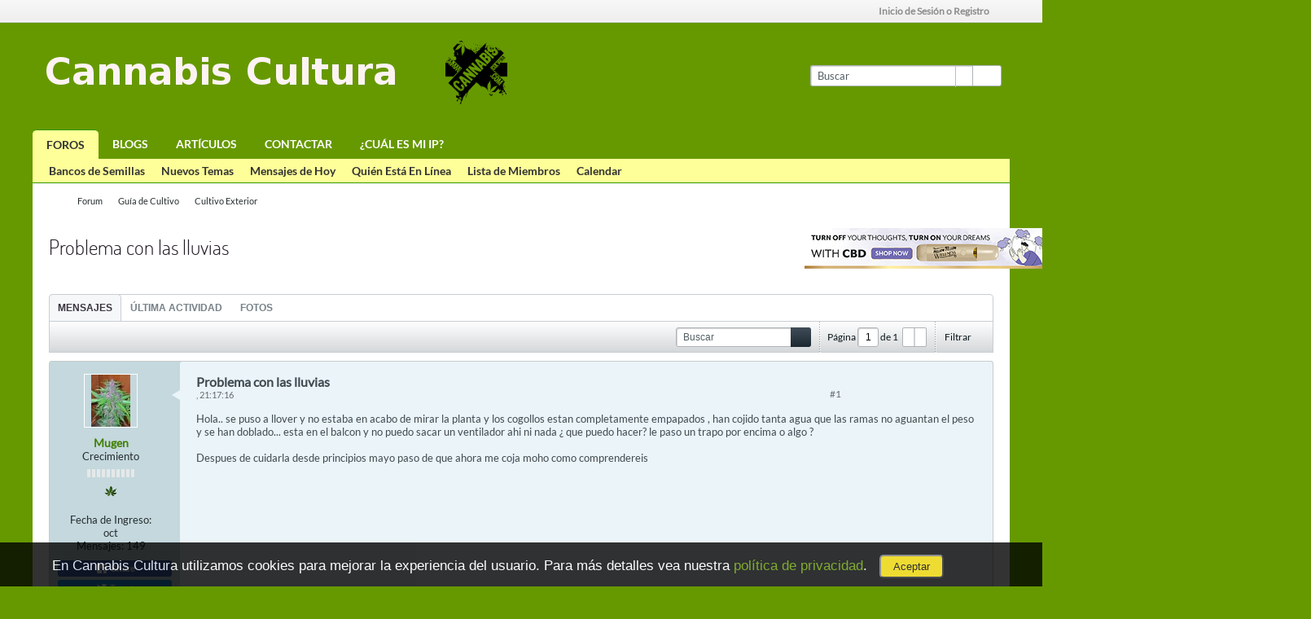

--- FILE ---
content_type: text/html; charset=utf-8
request_url: https://www.google.com/recaptcha/api2/aframe
body_size: 266
content:
<!DOCTYPE HTML><html><head><meta http-equiv="content-type" content="text/html; charset=UTF-8"></head><body><script nonce="99mtT383ZEeex25-8ub9IA">/** Anti-fraud and anti-abuse applications only. See google.com/recaptcha */ try{var clients={'sodar':'https://pagead2.googlesyndication.com/pagead/sodar?'};window.addEventListener("message",function(a){try{if(a.source===window.parent){var b=JSON.parse(a.data);var c=clients[b['id']];if(c){var d=document.createElement('img');d.src=c+b['params']+'&rc='+(localStorage.getItem("rc::a")?sessionStorage.getItem("rc::b"):"");window.document.body.appendChild(d);sessionStorage.setItem("rc::e",parseInt(sessionStorage.getItem("rc::e")||0)+1);localStorage.setItem("rc::h",'1769012636649');}}}catch(b){}});window.parent.postMessage("_grecaptcha_ready", "*");}catch(b){}</script></body></html>

--- FILE ---
content_type: text/css;charset=UTF-8
request_url: https://www.cannabiscultura.com/foro-marihuana/css.php?styleid=86&td=ltr&sheet=css_additional.css&ts=1732476729
body_size: 2161
content:
#advanced_floating_content_22350{display:none;width:320px;background:#FFF;position:fixed;margin:0px;padding:0px;z-index:999999;bottom:0px;right:0px;border:none;font-size:10px;color:#030303}#advanced_floating_content_22350 .floating_content_close_button{position:absolute;top:0px;right:0px;height:25px;width:25px;background:#2F7C25}.floating_content_close_button a{display:block;margin-top:-1px}.floating_content_close_button a img{}.advanced_floating_content iframe{width:100% !important}.advanced_floating_content{background:none !important}.advanced_floating_content p{margin:0 !important;text-align:center}@media only screen and (min-device-width:0px) and (max-device-width:720px){#advanced_floating_content_22350{width:100% !important}}body{background-attachment:fixed}#channel-tabbar{text-transform:uppercase}.module-title h1{text-transform:uppercase}.page-title-widget .module-title h1{text-transform:none;font-size:25px}.forum-list-container .forum-item.new .cell-forum .icon{background-position:-68px -208px}.forum-list-container .subforum-list .subforum-item .icon.new,.forum-list-container .forum-item.sub.new .cell-forum .icon{background:transparent url("images/css/sprite_icons_vb_ltr.png") no-repeat scroll -272px -208px}#epd #cookiesdirective{height:auto;background:#000000;opacity:.80 -ms-filter:"alpha(opacity=80)";filter:alpha (opacity='80');position:fixed;bottom:-300px;left:0px;width:100%;font-family:"Helvetica Neue Light","HelveticaNeue-Light","Helvetica Neue",Calibri,Helvetica,Arial;font-color:#FFFFFF;font-size:17px}#epd #cookiesdirective a{color:#669900}#epd #cookiesdirective #impliedsubmit{margin-top:5px;margin-left:15px;-webkit-border-radius:5px;border-radius:5px;color:#000;background-color:#f1d600;padding:5px 15px;cursor:pointer}@media only screen and (min-width:790px){div#ad_header_1{float:left;text-align:center;width:60%}div#ad_header_2{float:right;text-align:center;width:40%}}div#ad_header_2{margin-top:3px}div#ad_first_post{float:right;text-align:right}div#ad_foro_footer{maring:0 auto;text-align:center}@media only screen and (max-width:400px){.b-media__img--rev{float:none}div#ad_first_post{float:none;text-align:right}}